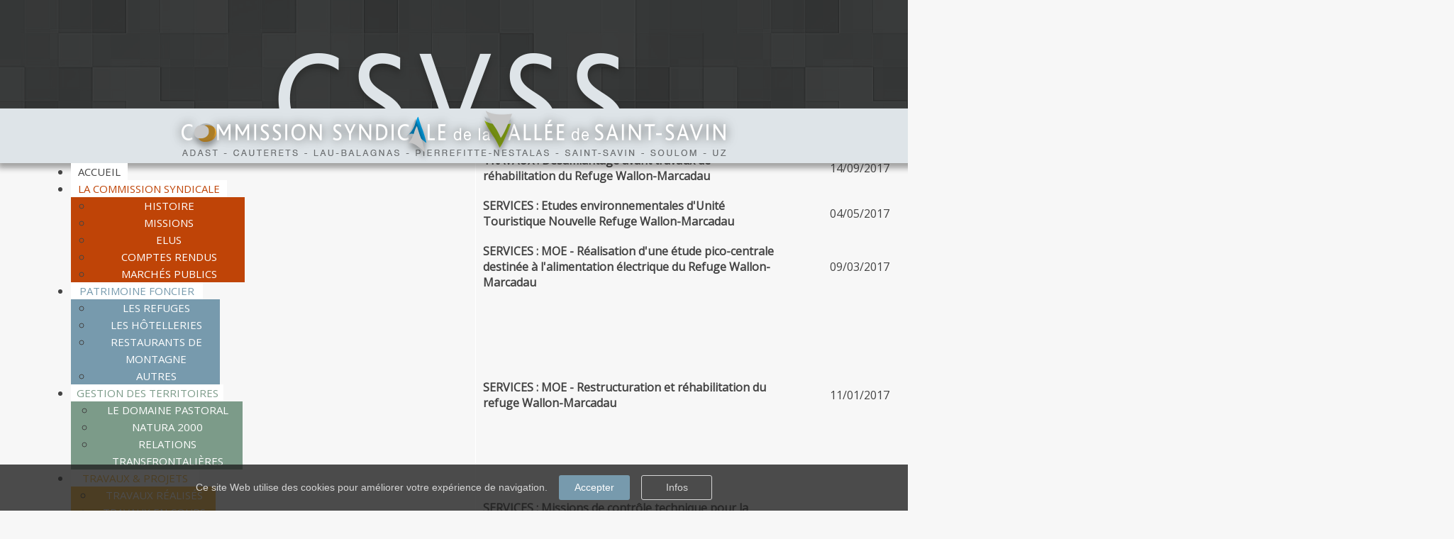

--- FILE ---
content_type: text/html; charset=utf-8
request_url: https://csvss.fr/fr/la-commission-syndicale-2/marches-publics
body_size: 12667
content:
<!DOCTYPE HTML>
<html lang="fr-fr" dir="ltr"  data-config='{"fixednav":0,"centerlogo":0,"twitter":0,"plusone":0,"facebook":0,"style":"default"}'>

<head>
<meta charset="utf-8">
<meta http-equiv="X-UA-Compatible" content="IE=edge">
<meta name="viewport" content="width=device-width, initial-scale=1">
<base href="https://csvss.fr/fr/la-commission-syndicale-2/marches-publics" />
	<meta name="author" content="CSVSS" />
	<meta name="generator" content="CSVSS" />
	<title>Les marchés publics - Commission Syndicale de la Vallée de Saint-Savin</title>
	<link href="/templates/csvss2017/favicon.ico" rel="shortcut icon" type="image/vnd.microsoft.icon" />
	<link href="/plugins/system/ampz/ampz/css/ampz.min.css" rel="stylesheet" type="text/css" />
	<link href="//fonts.googleapis.com/css?family=:400,600,700" rel="stylesheet" type="text/css" />
	<link href="/plugins/system/jce/css/content.css?aa754b1f19c7df490be4b958cf085e7c" rel="stylesheet" type="text/css" />
	<link href="/plugins/system/jcemediabox/css/jcemediabox.min.css?0072da39200af2a5f0dbaf1a155242cd" rel="stylesheet" type="text/css" />
	<link href="/media/com_rstbox/css/engagebox.css?91503e62530788b98b860e797bf77d5e" rel="stylesheet" type="text/css" />
	<link href="/plugins/system/mediabox_ck/assets/mediaboxck.css" rel="stylesheet" type="text/css" />
	<link href="/modules/mod_maximenuck/themes/default/css/maximenuck.php?monid=maximenuck122" rel="stylesheet" type="text/css" />
	<link href="/modules/mod_maximenuck/templatelayers/gantry-navigation.css" rel="stylesheet" type="text/css" />
	<link href="/modules/mod_maximenuck/assets/maximenuresponsiveck.css" rel="stylesheet" type="text/css" />
	<style type="text/css">

        #ampz_inline_mobile { background-color: #ffffff }
        @media (min-width: 600px) {
            #ampz_inline_mobile {
                display: none !important;
            }
        }
        @media (max-width: 600px) {
            #ampz_inline_mobile {
                display: block !important;
            }
        }.mfp-content{
			font-family: '', helvetica, arial, sans-serif;

		}.eb-1 {
                --animation_duration: 400ms;

            }
        .eboxCookieBar .eb-btn {
    min-width: 100px;
}

.eb .eb-btn.eb-btn-success { background: #779aad !important; }
			#mbCenter, #mbToolbar {
	background-color: #1a1a1a;
	-webkit-border-radius: 10px;
	-khtml-border-radius: 10px;
	-moz-border-radius: 10px;
	border-radius: 10px;
	-webkit-box-shadow: 0px 5px 20px rgba(0,0,0,0.50);
	-khtml-box-shadow: 0px 5px 20px rgba(0,0,0,0.50);
	-moz-box-shadow: 0px 5px 20px rgba(0,0,0,0.50);
	box-shadow: 0px 5px 20px rgba(0,0,0,0.50);
	/* For IE 8 */
	-ms-filter: "progid:DXImageTransform.Microsoft.Shadow(Strength=5, Direction=180, Color='#000000')";
	/* For IE 5.5 - 7 */
	filter: progid:DXImageTransform.Microsoft.Shadow(Strength=5, Direction=180, Color='#000000');
	}
	
	#mbOverlay {
		background-color: #000000;
	}
	
	#mbCenter.mbLoading {
		background-color: #1a1a1a;
	}
	
	#mbBottom {
		color: #999999;
	}
	
	#mbTitle, #mbPrevLink, #mbNextLink, #mbCloseLink, #mbPlayLink, #mbPauseLink, #mbZoomMinus, #mbZoomValue, #mbZoomPlus {
		color: #ffffff;
	}
		
div#maximenuck122 ul.maximenuck li.maximenuck.parent.item234:hover > a:after, div#maximenuck122 ul.maximenuck li.maximenuck.parent.item234:hover > span.separator:after { border-top-color: #666666 !important;color: #666666 !important;display:block;position:absolute;} 
div#maximenuck122 ul.maximenuck li.maximenuck.parent.item234.active > a:after, div#maximenuck122 ul.maximenuck li.maximenuck.parent.item234.active > span.separator:after { border-top-color: #ffffff !important;color: #ffffff !important;display:block;position:absolute;} 
div#maximenuck122 ul.maximenuck li.maximenuck.item234.level1:hover > a.maximenuck span.titreck, div#maximenuck122 ul.maximenuck li.maximenuck.item234.level1:hover > span.separator span.titreck,
div#maximenuck122 ul.maximenuck2 li.maximenuck.item234.level1:hover > a.maximenuck span.titreck, div#maximenuck122 ul.maximenuck2 li.maximenuck.item234.level1:hover > span.separator span.titreck { color: #666666 !important; } 
div#maximenuck122 ul.maximenuck li.maximenuck.item234.level1.active,
div#maximenuck122 ul.maximenuck2 li.maximenuck.item234.level1.active { background: #bc4215 !important;background-color: #bc4215 !important; } 
div#maximenuck122 ul.maximenuck li.maximenuck.item234.level1.active > a.maximenuck span.titreck, div#maximenuck122 ul.maximenuck li.maximenuck.item234.level1.active > span.separator span.titreck,
div#maximenuck122 ul.maximenuck2 li.maximenuck.item234.level1.active > a.maximenuck span.titreck, div#maximenuck122 ul.maximenuck2 li.maximenuck.item234.level1.active > span.separator span.titreck { color: #ffffff !important; } 
div#maximenuck122 ul.maximenuck li.maximenuck.item234.level1 > div.floatck,
div#maximenuck122 .maxipushdownck div.floatck.submenuck234 { background: #bf4407 !important;background-color: #bf4407 !important; } 
div#maximenuck122 ul.maximenuck li.maximenuck.item295.level2:hover,
div#maximenuck122 ul.maximenuck2 li.maximenuck.item295.level2:hover { background-image: url("https://csvss.fr/images/dev-tribu/ombre-survol.png") !important;background-repeat: repeat !important;background-position: left top !important; } 
div#maximenuck122 ul.maximenuck li.maximenuck.item295.level2.active,
div#maximenuck122 ul.maximenuck2 li.maximenuck.item295.level2.active { background-image: url("https://csvss.fr/images/dev-tribu/ombre-survol.png") !important;background-repeat: repeat !important;background-position: left top !important; } 
div#maximenuck122 ul.maximenuck li.maximenuck.item296.level2:hover,
div#maximenuck122 ul.maximenuck2 li.maximenuck.item296.level2:hover { background-image: url("https://csvss.fr/images/dev-tribu/ombre-survol.png") !important;background-repeat: repeat !important;background-position: left top !important; } 
div#maximenuck122 ul.maximenuck li.maximenuck.item296.level2.active,
div#maximenuck122 ul.maximenuck2 li.maximenuck.item296.level2.active { background-image: url("https://csvss.fr/images/dev-tribu/ombre-survol.png") !important;background-repeat: no-repeat !important;background-position: left top !important; } 
div#maximenuck122 ul.maximenuck li.maximenuck.item297.level2:hover,
div#maximenuck122 ul.maximenuck2 li.maximenuck.item297.level2:hover { background-image: url("https://csvss.fr/images/dev-tribu/ombre-survol.png") !important;background-repeat: repeat !important;background-position: left top !important; } 
div#maximenuck122 ul.maximenuck li.maximenuck.item297.level2.active,
div#maximenuck122 ul.maximenuck2 li.maximenuck.item297.level2.active { background-image: url("https://csvss.fr/images/dev-tribu/ombre-survol.png") !important;background-repeat: repeat !important;background-position: left top !important; } 
div#maximenuck122 ul.maximenuck li.maximenuck.item298.level2:hover,
div#maximenuck122 ul.maximenuck2 li.maximenuck.item298.level2:hover { background-image: url("https://csvss.fr/images/dev-tribu/ombre-survol.png") !important;background-repeat: repeat !important;background-position: left top !important; } 
div#maximenuck122 ul.maximenuck li.maximenuck.item298.level2.active,
div#maximenuck122 ul.maximenuck2 li.maximenuck.item298.level2.active { background-image: url("https://csvss.fr/images/dev-tribu/ombre-survol.png") !important;background-repeat: repeat !important;background-position: left top !important; } 
div#maximenuck122 ul.maximenuck li.maximenuck.item299.level2:hover,
div#maximenuck122 ul.maximenuck2 li.maximenuck.item299.level2:hover { background-image: url("https://csvss.fr/images/dev-tribu/ombre-survol.png") !important;background-repeat: repeat !important;background-position: left top !important; } 
div#maximenuck122 ul.maximenuck li.maximenuck.item299.level2.active,
div#maximenuck122 ul.maximenuck2 li.maximenuck.item299.level2.active { background-image: url("https://csvss.fr/images/dev-tribu/ombre-survol.png") !important;background-repeat: repeat !important;background-position: left top !important; } 
div#maximenuck122 ul.maximenuck li.maximenuck.parent.item235.active > a:after, div#maximenuck122 ul.maximenuck li.maximenuck.parent.item235.active > span.separator:after { border-top-color: #ffffff !important;color: #ffffff !important;display:block;position:absolute;} 
div#maximenuck122 ul.maximenuck li.maximenuck.item235.level1.active,
div#maximenuck122 ul.maximenuck2 li.maximenuck.item235.level1.active { background: #779aad !important;background-color: #779aad !important; } 
div#maximenuck122 ul.maximenuck li.maximenuck.item235.level1.active > a.maximenuck span.titreck, div#maximenuck122 ul.maximenuck li.maximenuck.item235.level1.active > span.separator span.titreck,
div#maximenuck122 ul.maximenuck2 li.maximenuck.item235.level1.active > a.maximenuck span.titreck, div#maximenuck122 ul.maximenuck2 li.maximenuck.item235.level1.active > span.separator span.titreck { color: #ffffff !important; } 
div#maximenuck122 ul.maximenuck li.maximenuck.item235.level1 > div.floatck,
div#maximenuck122 .maxipushdownck div.floatck.submenuck235 { background: #779aad !important;background-color: #779aad !important; } 
div#maximenuck122 ul.maximenuck li.maximenuck.item300.level2:hover,
div#maximenuck122 ul.maximenuck2 li.maximenuck.item300.level2:hover { background-image: url("https://csvss.fr/images/dev-tribu/ombre-survol-patrimoine.png") !important;background-repeat: repeat !important;background-position: left top !important; } 
div#maximenuck122 ul.maximenuck li.maximenuck.item300.level2.active,
div#maximenuck122 ul.maximenuck2 li.maximenuck.item300.level2.active { background-image: url("https://csvss.fr/images/dev-tribu/ombre-survol-patrimoine.png") !important;background-repeat: repeat !important;background-position: left top !important; } 
div#maximenuck122 ul.maximenuck li.maximenuck.item308.level2:hover,
div#maximenuck122 ul.maximenuck2 li.maximenuck.item308.level2:hover { background-image: url("https://csvss.fr/images/dev-tribu/ombre-survol-patrimoine.png") !important;background-repeat: repeat !important;background-position: left top !important; } 
div#maximenuck122 ul.maximenuck li.maximenuck.item308.level2.active,
div#maximenuck122 ul.maximenuck2 li.maximenuck.item308.level2.active { background-image: url("https://csvss.fr/images/dev-tribu/ombre-survol-patrimoine.png") !important;background-repeat: repeat !important;background-position: left top !important; } 
div#maximenuck122 ul.maximenuck li.maximenuck.item309.level2:hover,
div#maximenuck122 ul.maximenuck2 li.maximenuck.item309.level2:hover { background-image: url("https://csvss.fr/images/dev-tribu/ombre-survol-patrimoine.png") !important;background-repeat: repeat !important;background-position: left top !important; } 
div#maximenuck122 ul.maximenuck li.maximenuck.item309.level2.active,
div#maximenuck122 ul.maximenuck2 li.maximenuck.item309.level2.active { background-image: url("https://csvss.fr/images/dev-tribu/ombre-survol-patrimoine.png") !important;background-repeat: repeat !important;background-position: left top !important; } 
div#maximenuck122 ul.maximenuck li.maximenuck.item310.level2:hover,
div#maximenuck122 ul.maximenuck2 li.maximenuck.item310.level2:hover { background-image: url("https://csvss.fr/images/dev-tribu/ombre-survol-patrimoine.png") !important;background-repeat: repeat !important;background-position: left top !important; } 
div#maximenuck122 ul.maximenuck li.maximenuck.item310.level2.active,
div#maximenuck122 ul.maximenuck2 li.maximenuck.item310.level2.active { background-image: url("https://csvss.fr/images/dev-tribu/ombre-survol-patrimoine.png") !important;background-repeat: repeat !important;background-position: left top !important; } 
div#maximenuck122 ul.maximenuck li.maximenuck.parent.item246.active > a:after, div#maximenuck122 ul.maximenuck li.maximenuck.parent.item246.active > span.separator:after { border-top-color: #ffffff !important;color: #ffffff !important;display:block;position:absolute;} 
div#maximenuck122 ul.maximenuck li.maximenuck.item246.level1.active,
div#maximenuck122 ul.maximenuck2 li.maximenuck.item246.level1.active { background: #7c9b89 !important;background-color: #7c9b89 !important; } 
div#maximenuck122 ul.maximenuck li.maximenuck.item246.level1.active > a.maximenuck span.titreck, div#maximenuck122 ul.maximenuck li.maximenuck.item246.level1.active > span.separator span.titreck,
div#maximenuck122 ul.maximenuck2 li.maximenuck.item246.level1.active > a.maximenuck span.titreck, div#maximenuck122 ul.maximenuck2 li.maximenuck.item246.level1.active > span.separator span.titreck { color: #ffffff !important; } 
div#maximenuck122 ul.maximenuck li.maximenuck.item246.level1 > div.floatck,
div#maximenuck122 .maxipushdownck div.floatck.submenuck246 { background: #7c9b89 !important;background-color: #7c9b89 !important; } 
div#maximenuck122 ul.maximenuck li.maximenuck.item301.level2:hover,
div#maximenuck122 ul.maximenuck2 li.maximenuck.item301.level2:hover { background-image: url("https://csvss.fr/images/dev-tribu/ombre-survol.png") !important;background-repeat: repeat !important;background-position: left top !important; } 
div#maximenuck122 ul.maximenuck li.maximenuck.item301.level2.active,
div#maximenuck122 ul.maximenuck2 li.maximenuck.item301.level2.active { background-image: url("https://csvss.fr/images/dev-tribu/ombre-survol.png") !important;background-repeat: repeat !important;background-position: left top !important; } 
div#maximenuck122 ul.maximenuck li.maximenuck.item315.level2:hover,
div#maximenuck122 ul.maximenuck2 li.maximenuck.item315.level2:hover { background-image: url("https://csvss.fr/images/dev-tribu/ombre-survol.png") !important;background-repeat: repeat !important;background-position: left top !important; } 
div#maximenuck122 ul.maximenuck li.maximenuck.item315.level2.active,
div#maximenuck122 ul.maximenuck2 li.maximenuck.item315.level2.active { background-image: url("https://csvss.fr/images/dev-tribu/ombre-survol.png") !important;background-repeat: repeat !important;background-position: left top !important; } 
div#maximenuck122 ul.maximenuck li.maximenuck.item316.level2:hover,
div#maximenuck122 ul.maximenuck2 li.maximenuck.item316.level2:hover { background-image: url("https://csvss.fr/images/dev-tribu/ombre-survol.png") !important;background-repeat: repeat !important;background-position: left top !important; } 
div#maximenuck122 ul.maximenuck li.maximenuck.item316.level2.active,
div#maximenuck122 ul.maximenuck2 li.maximenuck.item316.level2.active { background-image: url("https://csvss.fr/images/dev-tribu/ombre-survol.png") !important;background-repeat: repeat !important;background-position: left top !important; } 
div#maximenuck122 ul.maximenuck li.maximenuck.parent.item247.active > a:after, div#maximenuck122 ul.maximenuck li.maximenuck.parent.item247.active > span.separator:after { border-top-color: #ffffff !important;color: #ffffff !important;display:block;position:absolute;} 
div#maximenuck122 ul.maximenuck li.maximenuck.item247.level1.active,
div#maximenuck122 ul.maximenuck2 li.maximenuck.item247.level1.active { background: #f9b233 !important;background-color: #f9b233 !important; } 
div#maximenuck122 ul.maximenuck li.maximenuck.item247.level1.active > a.maximenuck span.titreck, div#maximenuck122 ul.maximenuck li.maximenuck.item247.level1.active > span.separator span.titreck,
div#maximenuck122 ul.maximenuck2 li.maximenuck.item247.level1.active > a.maximenuck span.titreck, div#maximenuck122 ul.maximenuck2 li.maximenuck.item247.level1.active > span.separator span.titreck { color: #ffffff !important; } 
div#maximenuck122 ul.maximenuck li.maximenuck.item247.level1 > div.floatck,
div#maximenuck122 .maxipushdownck div.floatck.submenuck247 { background: #f9b233 !important;background-color: #f9b233 !important; } 
div#maximenuck122 ul.maximenuck li.maximenuck.item302.level2:hover,
div#maximenuck122 ul.maximenuck2 li.maximenuck.item302.level2:hover { background-image: url("https://csvss.fr/images/dev-tribu/ombre-survol.png") !important;background-repeat: repeat !important;background-position: left top !important; } 
div#maximenuck122 ul.maximenuck li.maximenuck.item302.level2.active,
div#maximenuck122 ul.maximenuck2 li.maximenuck.item302.level2.active { background-image: url("https://csvss.fr/images/dev-tribu/ombre-survol.png") !important;background-repeat: repeat !important;background-position: left top !important; } 
div#maximenuck122 ul.maximenuck li.maximenuck.item320.level2:hover,
div#maximenuck122 ul.maximenuck2 li.maximenuck.item320.level2:hover { background-image: url("https://csvss.fr/images/dev-tribu/ombre-survol.png") !important;background-repeat: repeat !important;background-position: left top !important; } 
div#maximenuck122 ul.maximenuck li.maximenuck.item320.level2.active,
div#maximenuck122 ul.maximenuck2 li.maximenuck.item320.level2.active { background-image: url("https://csvss.fr/images/dev-tribu/ombre-survol.png") !important;background-repeat: repeat !important;background-position: left top !important; } 
div#maximenuck122.maximenuckh ul.maximenuck li.maximenuck.level1 li.maximenuck.parent > a:after, div#maximenuck122.maximenuckh ul.maximenuck li.maximenuck.level1 li.maximenuck.parent > span.separator:after,
	div#maximenuck122 .maxipushdownck li.maximenuck.parent > a:after, div#maximenuck122 .maxipushdownck li.maximenuck.parent > span.separator:after { border-left-color: #FFFFFF;color: #FFFFFF;} 
div#maximenuck122.maximenuckh ul.maximenuck li.maximenuck.level1, div#maximenuck122.maximenuckh ul.maximenuck li.maximenuck.level1.parent { margin-right: 10px;background: #FFFFFF;background-color: #FFFFFF; } 
div#maximenuck122.maximenuckh ul.maximenuck li.maximenuck.level1 > a, div#maximenuck122.maximenuckh ul.maximenuck li.maximenuck.level1 > span.separator {  } 
div#maximenuck122.maximenuckh ul.maximenuck li.maximenuck.level1.active, div#maximenuck122.maximenuckh ul.maximenuck li.maximenuck.level1.parent.active, 
div#maximenuck122.maximenuckh ul.maximenuck li.maximenuck.level1:hover, div#maximenuck122.maximenuckh ul.maximenuck li.maximenuck.level1.parent:hover { background: #FFFFFF;background-color: #FFFFFF; } 
div#maximenuck122.maximenuckh ul.maximenuck li.maximenuck.level1.active > a, div#maximenuck122.maximenuckh ul.maximenuck li.maximenuck.level1.active > span, 
div#maximenuck122.maximenuckh ul.maximenuck li.maximenuck.level1:hover > a, div#maximenuck122.maximenuckh ul.maximenuck li.maximenuck.level1:hover > span.separator {  } 
div#maximenuck122.maximenuckh ul.maximenuck li.maximenuck.level1 li.maximenuck > a span.titreck, div#maximenuck122.maximenuckh ul.maximenuck li.maximenuck.level1 li.maximenuck > span.separator span.titreck, div#maximenuck122 li.maximenuck.maximenuflatlistck:not(.level1) span.titreck,
div#maximenuck122 .maxipushdownck li.maximenuck > a span.titreck, div#maximenuck122 .maxipushdownck li.maximenuck > span.separator span.titreck { color: #FFFFFF; } @media screen and (max-width: 524px) {#maximenuck122 .maximenumobiletogglericonck {display: block !important;font-size: 33px !important;text-align: right !important;padding-top: 10px !important;}#maximenuck122 ul.maximenuck .maximenumobiletogglerck ~ li.maximenuck.level1 {display: none !important;}#maximenuck122 ul.maximenuck .maximenumobiletogglerck:checked ~ li.maximenuck.level1 {display: block !important;}}@media screen and (max-width: 524px) {div#maximenuck122 ul.maximenuck li.maximenuck.nomobileck, div#maximenuck122 .maxipushdownck ul.maximenuck2 li.maximenuck.nomobileck { display: none !important; }}@media screen and (min-width: 525px) {div#maximenuck122 ul.maximenuck li.maximenuck.nodesktopck, div#maximenuck122 .maxipushdownck ul.maximenuck2 li.maximenuck.nodesktopck { display: none !important; }}
	</style>
	<script type="application/json" class="joomla-script-options new">{"csrf.token":"3f705518e2168225081393cdf6322590","system.paths":{"root":"","base":""}}</script>
	<script src="/media/jui/js/jquery.min.js?91503e62530788b98b860e797bf77d5e" type="text/javascript"></script>
	<script src="/media/jui/js/jquery-noconflict.js?91503e62530788b98b860e797bf77d5e" type="text/javascript"></script>
	<script src="/media/jui/js/jquery-migrate.min.js?91503e62530788b98b860e797bf77d5e" type="text/javascript"></script>
	<script src="/plugins/system/ampz/ampz/js/ampz.min.js" type="text/javascript"></script>
	<script src="/plugins/system/jcemediabox/js/jcemediabox.min.js?d67233ea942db0e502a9d3ca48545fb9" type="text/javascript"></script>
	<script src="/media/system/js/core.js?91503e62530788b98b860e797bf77d5e" type="text/javascript"></script>
	<script src="/media/com_rstbox/js/vendor/velocity.js?91503e62530788b98b860e797bf77d5e" type="text/javascript"></script>
	<script src="/media/com_rstbox/js/vendor/velocity.ui.js?91503e62530788b98b860e797bf77d5e" type="text/javascript"></script>
	<script src="/media/com_rstbox/js/animations.js?91503e62530788b98b860e797bf77d5e" type="text/javascript"></script>
	<script src="/media/com_rstbox/js/engagebox.js?91503e62530788b98b860e797bf77d5e" type="text/javascript"></script>
	<script src="/media/jui/js/bootstrap.min.js?91503e62530788b98b860e797bf77d5e" type="text/javascript"></script>
	<script src="/plugins/system/mediabox_ck/assets/mediaboxck.min.js?ver=2.4.0" type="text/javascript"></script>
	<script src="/media/jui/js/jquery.ui.core.min.js?91503e62530788b98b860e797bf77d5e" type="text/javascript"></script>
	<script src="/modules/mod_maximenuck/assets/maximenuck.js" type="text/javascript"></script>
	<script src="/media/widgetkit/uikit-2fead628.js" type="text/javascript"></script>
	<script src="/media/widgetkit/wk-scripts-54a40a04.js" type="text/javascript"></script>
	<script type="text/javascript">
var ampzSettings = {"ampzCounts":"","ampzNetworks":["facebook","twitter","googleplus","email"],"ampzEntranceDelay":"1.5s","ampzEntranceDelayMobile":"1.5s","ampzMobileOnlyButtons":"","ampzMobileWidth":"600","ampzFlyinEntranceEffect":"ampz_flyin_right bounceInUp","ampzThresholdTotalShares":"0","ampzBaseUrl":"https:\/\/csvss.fr\/","ampzShareUrl":"https%3A%2F%2Fcsvss.fr%2Ffr%2Fla-commission-syndicale-2%2Fmarches-publics","ampzOpenInNewTab":"","ampzFbAT":"0","ampzCacheLifetime":"3600","ampzCachedCounts":"","ampzFlyInTriggerBottom":"","ampzFlyInTriggerTime":"","ampzFlyInTriggerTimeSeconds":"10000","ampzActiveComponent":"com_content","ampzFlyInDisplayMobile":"","ampzInlineDisplayMobile":"","ampzInlineDisableExpandOnHover":"","ampzSidebarDisplayMobile":"","ampzFlyInCookieType":"never","ampzFlyInCookieDuration":"5","ampzSideBarVisibility":"inline","ampzMobileVisibility":"inline","ampzSideBarStartClosed":""};jQuery(document).ready(function(){WfMediabox.init({"base":"\/","theme":"light","width":"500","height":"550","lightbox":0,"shadowbox":0,"icons":1,"overlay":0,"overlay_opacity":0.8,"overlay_color":"#000000","transition_speed":500,"close":2,"scrolling":"fixed","labels":{"close":"Close","next":"Next","previous":"Previous","cancel":"Cancel","numbers":"{{numbers}}","numbers_count":"{{current}} of {{total}}","download":"Download"}});});
						Mediabox.scanPage = function() {
							var links = jQuery('a').filter(function(i) {
								if ( jQuery(this).attr('rel') 
										&& jQuery(this).data('mediaboxck_done') != '1') {
									var patt = new RegExp(/^lightbox/i);
									return patt.test(jQuery(this).attr('rel'));
								}
							});
							if (! links.length) return false;

							new Mediaboxck(links, {
								overlayOpacity : 	0.7,
								resizeOpening : 	1,
								resizeDuration : 	240,
								initialWidth : 		320,
								initialHeight : 	180,
								fullWidth : 		'0',
								defaultWidth : 		'640',
								defaultHeight : 	'360',
								showCaption : 		1,
								showCounter : 		1,
								loop : 				0,
								isMobileEnable: 	1,
								// mobileDetection: 	'resolution',
								isMobile: 			false,
								mobileResolution: 	'640',
								attribType :		'rel',
								showToolbar :		'0',
								diapoTime :			'3000',
								diapoAutoplay :		'0',
								toolbarSize :		'normal',
								medialoop :		false,
								showZoom :		0,
								counterText: '({x} de {y})',
							}, null, function(curlink, el) {
								var rel0 = curlink.rel.replace(/[[]|]/gi," ");
								var relsize = rel0.split(" ");
								return (curlink == el) || ((curlink.rel.length > 8) && el.rel.match(relsize[1]));
							});
						};
					jQuery(document).ready(function(){
						Mediabox.scanPage();
					});
jQuery(document).ready(function(jQuery){jQuery('#maximenuck122').DropdownMaxiMenu({fxtransition : 'linear',dureeIn : 0,dureeOut : 500,menuID : 'maximenuck122',testoverflow : '0',orientation : 'horizontal',behavior : 'mouseover',opentype : 'fade',fxdirection : 'normal',directionoffset1 : '30',directionoffset2 : '30',showactivesubitems : '0',ismobile : 0,menuposition : '0',effecttype : 'dropdown',topfixedeffect : '1',fxduration : 500});});
	</script>

<link rel="apple-touch-icon-precomposed" href="/templates/csvss2017/apple_touch_icon.png">
<link rel="stylesheet" href="/templates/csvss2017/css/bootstrap.css">
<link rel="stylesheet" href="/templates/csvss2017/css/theme.css">
<link rel="stylesheet" href="/templates/csvss2017/css/custom.css">
<script src="/templates/csvss2017/warp/vendor/uikit/js/uikit.js"></script>
<script src="/templates/csvss2017/warp/vendor/uikit/js/components/autocomplete.js"></script>
<script src="/templates/csvss2017/warp/vendor/uikit/js/components/search.js"></script>
<script src="/templates/csvss2017/warp/vendor/uikit/js/components/sticky.js"></script>
<script src="/templates/csvss2017/warp/vendor/uikit/js/components/tooltip.js"></script>
<script src="/templates/csvss2017/warp/js/social.js"></script>
<script src="/templates/csvss2017/js/theme.js"></script>
<link href="https://fonts.googleapis.com/css?family=Open+Sans" rel="stylesheet"> 
<style type="text/css">
.ba-form-1,
.forms-calendar-wrapper[data-form="1"],
.ba-form-authorize-modal[data-form="1"],
.ba-form-paypal-modal[data-form="1"] {
    --form-width-value: 100%;
	--form-width-fullwidth: auto;
	--form-background-color: rgba(255, 255, 255, 0);
	--form-padding-top: 25px;
	--form-padding-right: 25px;
	--form-padding-bottom: 25px;
	--form-padding-left: 25px;
	--form-border-top: 0;
	--form-border-right: 0;
	--form-border-bottom: 0;
	--form-border-left: 0;
	--form-border-color: #e3e3e3;
	--form-border-radius: 0px;
	--form-border-width: 1px;
	--form-shadow-value: 0;
	--form-shadow-color: rgba(0, 0, 0, 0.15);
	--label-typography-font-family: inherit;
	--label-typography-font-size: 16px;
	--label-typography-letter-spacing: 0px;
	--label-typography-line-height: 36px;
	--label-typography-color: #212121;
	--label-typography-font-weight: bold;
	--label-typography-text-align: left;
	--label-typography-font-style: normal;
	--label-typography-text-transform: none;
	--field-background-color: rgba(245, 249, 250, 1);
	--field-padding-top: 2px;
	--field-padding-right: 2px;
	--field-padding-bottom: 2px;
	--field-padding-left: 2px;
	--field-margin-top: 5px;
	--field-margin-bottom: 5px;
	--field-border-top: 0;
	--field-border-right: 0;
	--field-border-bottom: 0;
	--field-border-left: 0;
	--field-border-color: #e3e3e3;
	--field-border-radius: 0px;
	--field-border-width: 1px;
	--field-typography-font-family: inherit;
	--field-typography-font-size: 16px;
	--field-typography-letter-spacing: 0px;
	--field-typography-line-height: 28px;
	--field-typography-color: #212121;
	--field-typography-font-weight: bold;
	--field-typography-text-align: left;
	--field-typography-font-style: normal;
	--field-typography-text-transform: none;
	--field-icon-size: 24px;
	--field-icon-color: #212121;
	--field-icon-text-align: flex-start;
	--theme-color: #66dab5;
	--lightbox-color: rgba(0,0,0,0.15);
	}
</style>
<script type="text/javascript">
var JUri = 'https://csvss.fr/',
	uploads_storage = 'images/baforms/uploads',
	loadFormsMap = {"load":false};
window.conditionLogic = window.conditionLogic ? window.conditionLogic : {};
window.conditionLogic[1] = [];
</script>
<link rel="stylesheet" href="https://csvss.fr/components/com_baforms/assets/css/ba-style.css?2.0.4"><script type="text/javascript" src="https://csvss.fr/components/com_baforms/assets/js/ba-form.js?2.0.4"></script></head>

<body class="tm-isblog">

        <div class="header">
    <div class="bandeau-sup">
<div class="contentbandeau">
<div class="bandeau-left">

</div>
<div class="bandeau-right">

</div>
</div>
</div>


<div class="logonav">
<div class="uk-text-center tm-nav-logo uk-visible-large">
                    <a class="tm-logo uk-visible-large" href="https://csvss.fr">
	<p><img src="/images/dev-tribu/logo-csvss.png" alt="logo csvss" /></p></a>
                </div>           
</div>  
 <div class="menuprincipal"><!-- debut Maximenu CK, par cedric keiflin -->
	<div class="maximenuckh ltr" id="maximenuck122" style="z-index:10;">
        <div class="maxiroundedleft"></div>
        <div class="maxiroundedcenter">
            <ul class=" maximenuck">
								<label for="maximenuck122-maximenumobiletogglerck" class="maximenumobiletogglericonck" style="display:none;">&#x2261;</label><input id="maximenuck122-maximenumobiletogglerck" class="maximenumobiletogglerck" type="checkbox" style="display:none;"/>				<li data-level="1" class="maximenuck item233 first level1 " style="z-index : 12000;" ><a class="maximenuck " href="/fr/"><span class="titreck">Accueil</span></a>
		</li><li data-level="1" class="maximenuck item234 parent level1 " style="z-index : 11999;" ><a class="maximenuck " href="#"><span class="titreck">La Commission Syndicale</span></a>
	<div class="floatck" style=""><div class="maxidrop-top"><div class="maxidrop-top2"></div></div><div class="maxidrop-main" style="width:246px;"><div class="maxidrop-main2"><div class="maximenuck2 first " >
	<ul class="maximenuck2"><li data-level="2" class="maximenuck item295 first level2 " style="z-index : 11998;" ><a class="maximenuck " href="/fr/la-commission-syndicale/histoire"><span class="titreck">Histoire</span></a>
		</li><li data-level="2" class="maximenuck item296 level2 " style="z-index : 11997;" ><a class="maximenuck " href="/fr/la-commission-syndicale/missions"><span class="titreck">Missions</span></a>
		</li><li data-level="2" class="maximenuck item297 level2 " style="z-index : 11996;" ><a class="maximenuck " href="/fr/la-commission-syndicale/elus"><span class="titreck">Elus</span></a>
		</li><li data-level="2" class="maximenuck item298 level2 " style="z-index : 11995;" ><a class="maximenuck " href="/fr/la-commission-syndicale/comptes-rendus"><span class="titreck">Comptes rendus</span></a>
		</li><li data-level="2" class="maximenuck item299 last level2 " style="z-index : 11994;" ><a class="maximenuck " href="/fr/la-commission-syndicale/marches-publics"><span class="titreck">Marchés publics</span></a>
	</li>
	</ul>
	<div class="clr"></div></div><div class="clr"></div></div></div><div class="maxidrop-bottom"><div class="maxidrop-bottom2"></div></div></div>
	</li><li data-level="1" class="maximenuck item235 parent level1 " style="z-index : 11993;" ><a class="maximenuck " href="#"><span class="titreck">Patrimoine foncier</span></a>
	<div class="floatck" style=""><div class="maxidrop-top"><div class="maxidrop-top2"></div></div><div class="maxidrop-main" style="width:210px;"><div class="maxidrop-main2"><div class="maximenuck2 first " >
	<ul class="maximenuck2"><li data-level="2" class="maximenuck item300 first level2 " style="z-index : 11992;" ><a class="maximenuck " href="/fr/patrimoine-foncier/les-refuges"><span class="titreck">Les refuges</span></a>
		</li><li data-level="2" class="maximenuck item308 first level2 " style="z-index : 11991;" ><a class="maximenuck " href="/fr/patrimoine-foncier/les-hotelleries"><span class="titreck">Les hôtelleries</span></a>
		</li><li data-level="2" class="maximenuck item309 first level2 " style="z-index : 11990;" ><a class="maximenuck " href="/fr/patrimoine-foncier/restaurants-de-montagne"><span class="titreck">Restaurants de montagne</span></a>
		</li><li data-level="2" class="maximenuck item310 first last level2 " style="z-index : 11989;" ><a class="maximenuck " href="/fr/patrimoine-foncier/autres"><span class="titreck">Autres</span></a>
	</li>
	</ul>
	<div class="clr"></div></div><div class="clr"></div></div></div><div class="maxidrop-bottom"><div class="maxidrop-bottom2"></div></div></div>
	</li><li data-level="1" class="maximenuck item246 parent first level1 " style="z-index : 11988;" ><a class="maximenuck " href="#"><span class="titreck">Gestion des territoires</span></a>
	<div class="floatck" style=""><div class="maxidrop-top"><div class="maxidrop-top2"></div></div><div class="maxidrop-main" style="width:235px;"><div class="maxidrop-main2"><div class="maximenuck2 first " >
	<ul class="maximenuck2"><li data-level="2" class="maximenuck item301 first level2 " style="z-index : 11987;" ><a class="maximenuck " href="/fr/gestion-des-territoires/le-domaine-pastoral"><span class="titreck">Le domaine pastoral</span></a>
		</li><li data-level="2" class="maximenuck item315 level2 " style="z-index : 11986;" ><a class="maximenuck " href="/fr/gestion-des-territoires/natura-2000"><span class="titreck">Natura 2000</span></a>
		</li><li data-level="2" class="maximenuck item316 last level2 " style="z-index : 11985;" ><a class="maximenuck " href="/fr/gestion-des-territoires/relations-transfrontalieres"><span class="titreck">Relations transfrontalières</span></a>
	</li>
	</ul>
	<div class="clr"></div></div><div class="clr"></div></div></div><div class="maxidrop-bottom"><div class="maxidrop-bottom2"></div></div></div>
	</li><li data-level="1" class="maximenuck item247 parent level1 " style="z-index : 11984;" ><a class="maximenuck " href="/fr/travaux-projets"><span class="titreck">Travaux &amp; projets</span></a>
	<div class="floatck" style=""><div class="maxidrop-top"><div class="maxidrop-top2"></div></div><div class="maxidrop-main" style="width:200px;"><div class="maxidrop-main2"><div class="maximenuck2 first " >
	<ul class="maximenuck2"><li data-level="2" class="maximenuck item302 first level2 " style="z-index : 11983;" ><a class="maximenuck " href="/fr/travaux-projets/travaux-realises"><span class="titreck">Travaux réalisés</span></a>
		</li><li data-level="2" class="maximenuck item320 last level2 " style="z-index : 11982;" ><a class="maximenuck " href="/fr/travaux-projets/travaux-en-cours"><span class="titreck">Travaux en cours</span></a>
	</li>
	</ul>
	<div class="clr"></div></div><div class="clr"></div></div></div><div class="maxidrop-bottom"><div class="maxidrop-bottom2"></div></div></div>
	</li><li data-level="1" class="maximenuck item236 last first level1 " style="z-index : 11981;" ><a class="maximenuck " href="/fr/contact"><span class="titreck">Contact</span></a></li>            </ul>
        </div>
        <div class="maxiroundedright"></div>
        <div style="clear:both;"></div>
    </div>
    <!-- fin maximenuCK -->
</div>       

        <nav class="tm-navbar uk-navbar uk-navbar-attached">
    
        <div class="uk-container uk-container-center">
        
            <div class="tm-navbar-wrapper">
                  
                 
                  
                
                                <a href="#offcanvas" class="uk-navbar-toggle uk-hidden-large" data-uk-offcanvas></a>
                
                                <div class="uk-navbar-content uk-navbar-center uk-hidden-large"><a class="tm-logo-small" href="https://csvss.fr">
	<p><img src="/images/dev-tribu/logo-csvss.png" alt="" width="442" height="87" style="margin-top: -21px;" /></p></a></div>
                
            </div>

            
        </div>
    </nav>
    </div>
    
    <div class="tm-wrapper">

        
        
        
                    <div class="tm-block tm-block-middle">
                <div>
                    <div class="uk-container uk-container-center">

                                                                                <ul class="uk-breadcrumb"><li><a href="#">La Commission Syndicale</a></li><li class="uk-active"><span>Marchés publics</span></li></ul>
                                                    
                        <div class="tm-middle uk-grid" data-uk-grid-match data-uk-grid-margin>

                                                        <div class="tm-main uk-width-medium-1-1">

                                
                                                                <main class="tm-content">

                                    <div id="system-message-container">
</div>


<article class="uk-article" >

	
		<h1 class="uk-article-title">
					Marchés publics			</h1>
	
	
	
	
		<div>
		
<table border="1" style="border-image: initial; width: 1083px; height: 821px; background-color: #d3d3d3; border: 1px solid #ffffff;" rules="none" cellpadding="10">
<tbody>
<tr>
<td style="background-color: #bc4215; width: 40%; text-align: center; height: 45px;"><span style="color: #ffffff;"><strong>OBJET DU MARCHÉ<br /></strong></span></td>
<td style="background-color: #bc4215; width: 20%; text-align: center;"><span style="color: #ffffff;"><strong>DATE DE PUBLICATION</strong></span></td>
<td style="background-color: #bc4215; width: 20%; text-align: center;"><span style="color: #ffffff;"><strong>AVIS D'ATTRIBUTION</strong></span></td>
<td style="background-color: #bc4215; width: 20%; text-align: center;"><span style="color: #ffffff;"><strong>MONTANT</strong></span></td>
</tr>
<tr>
<td style="background-color: #f7f7f7;"><strong>TRAVAUX : Mise en conformité de l'assainissement autonome du refuge Wallon-Marcadau à Cauterets</strong></td>
<td style="background-color: #f7f7f7; text-align: center;">14/09/2017</td>
<td style="background-color: #f7f7f7; text-align: center;">COLAS SUD-OUEST (CP: 09120)</td>
<td style="background-color: #f7f7f7; text-align: center;">57 630</td>
</tr>
<tr>
<td style="background-color: #f7f7f7;"><strong>TRAVAUX : Désamiantage avant travaux de réhabilitation du Refuge Wallon-Marcadau</strong></td>
<td style="background-color: #f7f7f7; text-align: center;">14/09/2017</td>
<td style="background-color: #f7f7f7; text-align: center;">ACCHINI (CP: 65700)</td>
<td style="background-color: #f7f7f7; text-align: center;">44 961</td>
</tr>
<tr>
<td style="background-color: #f7f7f7;"><strong>SERVICES : Etudes environnementales d'Unité Touristique Nouvelle Refuge Wallon-Marcadau</strong></td>
<td style="background-color: #f7f7f7; text-align: center;">04/05/2017</td>
<td style="background-color: #f7f7f7; text-align: center;">AGERIN (CP : 09120)</td>
<td style="background-color: #f7f7f7; text-align: center;">33 975</td>
</tr>
<tr>
<td style="background-color: #f7f7f7;"><strong>SERVICES : MOE - Réalisation d'une étude pico-centrale destinée à l'alimentation électrique du Refuge Wallon-Marcadau</strong></td>
<td style="background-color: #f7f7f7; text-align: center;">09/03/2017</td>
<td style="background-color: #f7f7f7; text-align: center;">AGERIN (CP : 09120)</td>
<td style="background-color: #f7f7f7; text-align: center;">28 000</td>
</tr>
<tr>
<td rowspan="5" style="background-color: #f7f7f7;"><strong>SERVICES : MOE - Restructuration et réhabilitation du refuge Wallon-Marcadau</strong></td>
<td rowspan="5" style="background-color: #f7f7f7; text-align: center;">11/01/2017</td>
<td style="background-color: #f7f7f7; text-align: center;">SARL d'architecture 360° (CP : 31000)</td>
<td style="background-color: #f7f7f7; text-align: center;">122 127,45</td>
</tr>
<tr>
<td style="background-color: #f7f7f7; text-align: center;">Michèle &amp; Miquel (CP : 31000)</td>
<td style="background-color: #f7f7f7; text-align: center;">110 496,29</td>
</tr>
<tr>
<td style="background-color: #f7f7f7; text-align: center;">Terrell (CP : 31000)</td>
<td style="background-color: #f7f7f7; text-align: center;">111 275,63</td>
</tr>
<tr>
<td style="background-color: #f7f7f7; text-align: center;">Gleize (CP : 65000)</td>
<td style="background-color: #f7f7f7; text-align: center;">85 128,63</td>
</tr>
<tr>
<td style="background-color: #f7f7f7; text-align: center;">Bureau 3CSI (sous-traitant) (CP : 64000)</td>
<td style="background-color: #f7f7f7; text-align: center;">6 647,60</td>
</tr>
<tr>
<td style="background-color: #f7f7f7;"><strong><span style="background-color: #f7f7f7;">SERVICES : Missions de contrôle technique pour la restructuration-réhabilitation du Refuge Wallon-Marcadau à Cauterets</span></strong></td>
<td style="background-color: #f7f7f7; text-align: center;"><span style="text-align: center; background-color: #f7f7f7;">02/12/16</span></td>
<td style="background-color: #f7f7f7; text-align: center;"><span style="text-align: center; background-color: #f7f7f7;">APAVE SUDEUROPE</span></td>
<td style="background-color: #f7f7f7; text-align: center;">&nbsp;</td>
</tr>
<tr>
<td style="background-color: #f7f7f7;"><strong>TRAVAUX : Travaux de mise en sécurité incendie et d'accessibilite de la Galerie des Œufs</strong></td>
<td style="background-color: #f7f7f7; text-align: center;">14/11/16</td>
<td style="background-color: #f7f7f7; text-align: center;">&nbsp;</td>
<td style="background-color: #f7f7f7; text-align: center;">&nbsp;</td>
</tr>
<tr>
<td style="background-color: #f7f7f7;">&nbsp; &nbsp; - Lot 1 : Démolition, maçonnerie, carrelage</td>
<td style="background-color: #f7f7f7; text-align: center;">&nbsp;</td>
<td style="background-color: #f7f7f7; text-align: center;">VIGNES ET FILS</td>
<td style="background-color: #f7f7f7; text-align: center;">&nbsp;</td>
</tr>
<tr>
<td style="background-color: #f7f7f7;">&nbsp; &nbsp; - Lot 2 : Menuiseries bois</td>
<td style="background-color: #f7f7f7; text-align: center;">&nbsp;</td>
<td style="background-color: #f7f7f7; text-align: center;">FORGEAU</td>
<td style="background-color: #f7f7f7; text-align: center;">&nbsp;</td>
</tr>
<tr>
<td style="background-color: #f7f7f7;">&nbsp; &nbsp; - Lot 3 : &nbsp;Plâtrerie</td>
<td style="background-color: #f7f7f7; text-align: center;">&nbsp;</td>
<td style="background-color: #f7f7f7; text-align: center;">GLERE LAURENT</td>
<td style="background-color: #f7f7f7; text-align: center;">&nbsp;</td>
</tr>
<tr>
<td style="background-color: #f7f7f7;">&nbsp; &nbsp; - Lot 4 : Revêtements sols et murs / peintures</td>
<td style="background-color: #f7f7f7; text-align: center;">&nbsp;</td>
<td style="background-color: #f7f7f7; text-align: center;">DECO RENOV</td>
<td style="background-color: #f7f7f7; text-align: center;">&nbsp;</td>
</tr>
<tr>
<td style="background-color: #f7f7f7;">&nbsp; &nbsp; - Lot 5 &nbsp;: Electricité&nbsp;</td>
<td style="background-color: #f7f7f7; text-align: center;">&nbsp;</td>
<td style="background-color: #f7f7f7; text-align: center;">ENGIE -INEO</td>
<td style="background-color: #f7f7f7; text-align: center;">&nbsp;</td>
</tr>
<tr>
<td style="background-color: #f7f7f7;"><span style="color: #000000;"><strong>TRAVAUX :&nbsp;<a href="/images/csvss/commission-syndicale/marches-publics/tableaux-publication-marchés-2015-CSVSS.pdf" target="_blank" style="color: #000000; text-decoration: underline;" title="Trx sécurité incendie et accéssibilité Pont d'Espagne">Trx sécurité incendie et accessibilité Pont d'Espagne</a></strong></span></td>
<td style="background-color: #f7f7f7; text-align: center;">30/07/15</td>
<td style="background-color: #f7f7f7; text-align: center;">MAB</td>
<td style="background-color: #f7f7f7; text-align: center;">&nbsp;</td>
</tr>
<tr>
<td style="width: 40%; text-align: justify;"><span style="color: #000000;"><strong>TRAVAUX :&nbsp;<a href="/images/csvss/commission-syndicale/marches-publics/tableaux-publication-marchés-2015-CSVSS.pdf" target="_blank" style="color: #000000;" title="Trx sécurité incendie et accéssibilité Pont d'Espagne">Trx sécurité incendie et accessibilité Pont d'Espagne</a></strong></span></td>
<td style="text-align: center;">30/07/15</td>
<td style="text-align: center;">GLERE / LATU / PAILHE</td>
<td style="text-align: center;">&nbsp;</td>
</tr>
<tr>
<td style="background-color: #f7f7f7;"><span style="color: #000000;"><strong>TRAVAUX :&nbsp;<a href="/images/csvss/commission-syndicale/marches-publics/tableaux-publication-marchés-2015-CSVSS.pdf" target="_blank" style="color: #000000;" title="Réhabilitation enrochement sur la route de la Fruitière">Réhabilitation enrochement sur la route de la Fruitière</a></strong></span></td>
<td style="background-color: #f7f7f7; text-align: center;">13/04/15</td>
<td style="background-color: #f7f7f7; text-align: center;">COLAS</td>
<td style="background-color: #f7f7f7; text-align: center;">&nbsp;</td>
</tr>
<tr>
<td style="width: 40%; text-align: justify;"><span style="color: #000000;"><strong>TRAVAUX :&nbsp;<a href="/images/CSVSS%20-tableau%20publication%20des%20marchs%20Publics%20sur%20lanne%202014.pdf" target="_blank" style="color: #000000;" title="travaux de captage AEP au refuge Marcadau à Cauterets">Travaux de captage AEP au Refuge Marcadau à Cauterets</a></strong></span></td>
<td style="text-align: center;">01/09/14</td>
<td style="text-align: center;">COLAS&nbsp;<br />ETS NAVARRE SARRAZY</td>
<td style="text-align: center;">&nbsp;</td>
</tr>
<tr>
<td style="background-color: #f7f7f7;"><span style="color: #000000;"><strong>TRAVAUX :&nbsp;<a href="/images/CSVSS%20-tableau%20publication%20des%20marchs%20Publics%20sur%20lanne%202014.pdf" target="_blank" style="color: #000000;" title="Rénovation toiture bâtiment Mary Jan à Cauterets">Rénovation toiture bâtiment Mary Jan à Cauterets&nbsp;</a></strong></span></td>
<td style="background-color: #f7f7f7; text-align: center;">01/08/14</td>
<td style="background-color: #f7f7f7; text-align: center;">Ent. LABORDE RAYMOND</td>
<td style="background-color: #f7f7f7; text-align: center;">&nbsp;</td>
</tr>
<tr>
<td style="width: 40%; text-align: justify;"><span style="color: #000000;"><strong>SERVICES :&nbsp;<a href="/images/CSVSS%20-tableau%20publication%20des%20marchs%20Publics%20sur%20lanne%202014.pdf" target="_blank" style="color: #000000;" title="MOE Eau potable / assainissement Refuge Estom">MOE Eau potable / assainissement Refuge Estom</a></strong></span></td>
<td style="text-align: center;">12/05/14</td>
<td style="text-align: center;">CETRA</td>
<td style="text-align: center;">&nbsp;</td>
</tr>
<tr>
<td style="background-color: #f7f7f7;"><span style="color: #000000;"><strong>TRAVAUX :&nbsp;<a href="/images/CSVSS%20-tableau%20publication%20des%20marchs%20Publics%20sur%20lanne%202014.pdf" target="_blank" style="color: #000000;" title="Réfection alimentation eau potable et assainissement Refuge Estom Cauterets">Réfection de l'alimentation en eau potable et de l'assainissement du Refuge d'Estom à Cauterets</a></strong></span></td>
<td style="background-color: #f7f7f7; text-align: center;">23/01/14</td>
<td style="background-color: #f7f7f7; text-align: center;">COLAS&nbsp;<br />ETS NAVARRE SARRAZY</td>
<td style="background-color: #f7f7f7; text-align: center;">&nbsp;</td>
</tr>
</tbody>
</table>
<p>&nbsp;</p> 	</div>
	
	
	
	
	
	
	
</article>
<!-- start ampz inline_bottom --><div id="ampz_inline_bottom" style= "font-family: '', helvetica, arial, sans-serif" class=" ampz_inline_icon_only"  data-combineafter="4" data-buttontemplate="template_eindhoven" data-buttonsize="ampz_btn_small" data-buttonwidth="orig_width">
                <div class="ampz_support_author">
                            <a href="https://www.roosterz.nl/joomla-extensions/ampz" class="ampz_roosterz_icon" target="_blank" rel="noopener">
                  </a>
                </div>  <div class="ampz_container ampz_no_count"><ul>
                            <li class="">
        					    <a aria-label="inline_bottom_facebook" class="template_eindhoven ampz_btn ampz_btn_small ampz_facebook ampz_colorbg ampz_overlay" data-url="https%3A%2F%2Fcsvss.fr%2Ffr%2Fla-commission-syndicale-2%2Fmarches-publics" data-basecount="0" data-shareposition="inline_bottom"  data-sharetype="facebook" data-text="Les+march%26eacute%3Bs+publics+-+Commission+Syndicale+de+la+Vall%26eacute%3Be+de+Saint-Savin"  href="#">
        					        <i class="ampz ampz-icoon ampz-icoon-facebook"></i>
                          <span class="ampz_icon_overlay"></span></a>
                        
                            <li class="">
        					    <a aria-label="inline_bottom_twitter" class="template_eindhoven ampz_btn ampz_btn_small ampz_twitter ampz_colorbg ampz_overlay" data-url="https%3A%2F%2Fcsvss.fr%2Ffr%2Fla-commission-syndicale-2%2Fmarches-publics" data-basecount="0" data-shareposition="inline_bottom"  data-sharetype="twitter" data-text="Les+march%26eacute%3Bs+publics+-+Commission+Syndicale+de+la+Vall%26eacute%3Be+de+Saint-Savin"  href="#">
        					        <i class="ampz ampz-icoon ampz-icoon-twitter"></i>
                          <span class="ampz_icon_overlay"></span></a>
                        
                            <li class="">
        					    <a aria-label="inline_bottom_googleplus" class="template_eindhoven ampz_btn ampz_btn_small ampz_googleplus ampz_colorbg ampz_overlay" data-url="https%3A%2F%2Fcsvss.fr%2Ffr%2Fla-commission-syndicale-2%2Fmarches-publics" data-basecount="0" data-shareposition="inline_bottom"  data-sharetype="googleplus" data-text="Les+march%26eacute%3Bs+publics+-+Commission+Syndicale+de+la+Vall%26eacute%3Be+de+Saint-Savin"  href="#">
        					        <i class="ampz ampz-icoon ampz-icoon-googleplus"></i>
                          <span class="ampz_icon_overlay"></span></a>
                        
                            <li class="">
        					    <a aria-label="inline_bottom_email" class="template_eindhoven ampz_btn ampz_btn_small ampz_email ampz_colorbg ampz_overlay" data-url="https%3A%2F%2Fcsvss.fr%2Ffr%2Fla-commission-syndicale-2%2Fmarches-publics" data-basecount="0" data-shareposition="inline_bottom"  data-sharetype="email" data-text="Les+march%26eacute%3Bs+publics+-+Commission+Syndicale+de+la+Vall%26eacute%3Be+de+Saint-Savin"  href="mailto:?subject=Regarde cette page web : Les march&eacute;s publics - Commission Syndicale de la Vall&eacute;e de Saint-Savin&amp;body=https://csvss.fr/fr/la-commission-syndicale-2/marches-publics">
        					        <i class="ampz ampz-icoon ampz-icoon-email"></i>
                          <span class="ampz_icon_overlay"></span></a>
                        
                    </ul>
                </div>
            </div><!-- end ampz inline_bottom -->
                                </main>
                                
                                
                            </div>
                            
                                                                                    
                        </div>
                    </div>
                </div>
            </div>
                        
            
                    
                
                
                
                    

        
                <div class="tm-block tm-block-bottom-b">
            <div>
                <div class="uk-container uk-container-center">
                    <section class="tm-bottom-b uk-grid" data-uk-grid-match="{target:'> div > .uk-panel'}" data-uk-grid-margin>
<div class="uk-width-1-1"><div class="uk-panel">
	</div></div>
</section>
                </div>
            </div>
        </div>
                
        
                <div class="tm-block tm-block-bottom-d">
            <div>
                <div class="uk-container uk-container-center">
                    <section class="tm-bottom-d uk-grid" data-uk-grid-match="{target:'> div > .uk-panel'}" data-uk-grid-margin>
<div class="uk-width-1-1"><div class="">
	<p><img src="/images/dev-tribu/logo-csvss-footer.png" alt="" style="margin-top: -75px; display: block; margin-left: auto; margin-right: auto;" /></p></div></div>
</section>
                </div>
            </div>
        </div>
        
        
        <div class="tm-block tm-bottom">

         <div class="tm-block tm-block-bottom-e">
            <div>
                <div class="uk-container uk-container-center">
                    <section class="tm-bottom-e uk-grid" data-uk-grid-match="{target:'> div > .uk-panel'}" data-uk-grid-margin>
<div class="uk-width-1-1"><div class="uk-panel -coordonnees"><h3 class="uk-panel-title">Commission Syndicale de la Vallée de Saint-Savin</h3>
	<div id="pagewrap">
<div class="col1">
2, place Duhourcau
65400 SAINT-SAVIN
</div>
<div class="separateur">
<img src="/images/dev-tribu/separator-coordonnees.png"/>
</div>
<div class="col2">
Tél : 05 62 92 70 52
E.mail : courriel[a]csvss.fr
</div>
<div class="separateur">
<img src="/images/dev-tribu/separator-coordonnees.png"/>
</div>
<div class="col3">
Horaires d'ouverture au public : Du lundi au vendredi de 8h30 à 12h00 et de 13h30 à 17h00
</div>
</div></div></div>
</section>
                </div>
            </div>
        </div>
        
                        <div class="tm-bottom-c">
                <div>
                    <div class="uk-container uk-container-center">
                        <section class="tm-bottom-c uk-grid" data-uk-grid-match="{target:'> div > .uk-panel'}" data-uk-grid-margin>
<div class="uk-width-1-1 uk-width-medium-1-3"><div class="uk-panel -acces"><h3 class="uk-panel-title">Plan d'accès</h3>
	<p>&nbsp;</p>
<p><a href="https://www.google.com/maps/d/embed?mid=1AneiVGvlRTM2T2jeTmue5Fn2dbs&amp;msa=0&amp;ie=UTF8&amp;t=h&amp;ll=42.980219425030626%2C-0.09132052958944703&amp;spn=0.001962%2C0.003208&amp;z=17&amp;output=embed" target="_blank" rel="noopener" title="Plan d'accès - Google Maps"><img src="/images/dev-tribu/plan-access.png" alt="plan access" /></a></p></div></div>

<div class="uk-hidden-small uk-width-medium-1-3"><div class="uk-panel uk-hidden-small -menubottom"><h3 class="uk-panel-title">Liens utiles</h3>
	<p>&nbsp;</p>
<p><a href="/fr/" target="_self" title="Accueil">Accueil </a><br /><a href="/fr/actuss-blog" target="_self" title="Actualités">Actualités</a><br /><a href="/fr/cookies-confidentialite" target="_self" title="Cookies &amp; confidentialité">Cookies &amp; confidentialité</a><br /><a href="/fr/mentions-legales-copyright" target="_self" title="Mentions légales &amp; copyright">Mentions légales &amp; copyright</a><br /><a href="/fr/contact" target="_self" title="Contact">Contact</a></p></div></div>

<div class="uk-width-1-1 uk-width-medium-1-3"><div class="uk-panel -nousecrire"><h3 class="uk-panel-title">Nous écrire</h3>
	<p><div class="com-baforms-wrapper">
    <form novalidate class="ba-form-1 fields-icons-flex-start progress-navigation-style" action="https://csvss.fr/index.php?option=com_baforms"
        method="post" enctype="multipart/form-data" data-id="1">
<div class="ba-form-page" style="" data-page-key="ba-form-page-1">
    <div class="ba-page-items">
        <div class="ba-form-row">
            <div class="ba-form-column-wrapper">
<div class="span12 ba-form-column">
<div class="ba-form-field-item ba-form-input-field " data-type="input"
    data-hidden="false">
    <div class="ba-input-wrapper">
        <div class="ba-field-label-wrapper">
            <span class="ba-input-label-wrapper"></span>        </div>
        <div class="ba-field-container">
            <input type="text" name="1"
                 placeholder="Nom &amp; prénom" data-default="" value="" required data-field-id="baform-1">
        </div>
    </div>
</div>
<div class="ba-form-field-item ba-form-input-field " data-type="input"
    data-hidden="false">
    <div class="ba-input-wrapper">
        <div class="ba-field-label-wrapper">
            <span class="ba-input-label-wrapper"></span>        </div>
        <div class="ba-field-container">
            <input type="email" name="2" placeholder="E-mail" data-default="" value="" required data-validation="email" data-field-id="baform-2">
        </div>
    </div>
</div>
<div class="ba-form-field-item ba-form-input-field " data-type="input"
    data-hidden="false">
    <div class="ba-input-wrapper">
        <div class="ba-field-label-wrapper">
            <span class="ba-input-label-wrapper"></span>        </div>
        <div class="ba-field-container">
            <textarea name="3" placeholder="Votre message" data-default="" value=""                data-field-id="baform-3"></textarea>
        </div>
    </div>
</div>
<div class="ba-form-field-item ba-form-submit-field " data-type="submit">
    <div class="ba-form-submit-wrapper ba-form-icon-horizontal-slide-in-animation" style="--submit-background-color: rgba(119, 154, 173, 1);--submit-background-hover: #212121;--submit-padding-top: 6px;--submit-padding-right: 30px;--submit-padding-bottom: 6px;--submit-padding-left: 30px;--submit-border-top: 0;--submit-border-right: 0;--submit-border-bottom: 0;--submit-border-left: 0;--submit-border-color: #e3e3e3;--submit-border-hover: #e3e3e3;--submit-border-radius: 0px;--submit-border-width: 1px;--submit-typography-font-family: inherit;--submit-typography-font-size: 18px;--submit-typography-letter-spacing: 0px;--submit-typography-line-height: 18px;--submit-typography-color: #ffffff;--submit-typography-hover: #ffffff;--submit-typography-font-weight: bold;--submit-typography-text-align: flex-start;--submit-typography-font-style: normal;--submit-typography-text-transform: none;--submit-icon-size: 24px;--submit-icon-color: #ffffff;--submit-icon-hover: #ffffff;--submit-icon-text-align: row;--submit-shadow-value: 0;--submit-shadow-color: rgba(0, 0, 0, 0.5);--submit-shadow-hover: rgba(0, 0, 0, 0.5);">
        <div class="ba-form-submit-btn-wrapper">
            <input type="checkbox" class="ba-honeypot" name="ba-honeypot">
            <span class="ba-form-submit-btn" data-captcha="" data-onclick="message" data-message="Merci pour votre message, nous vous répondrons dans les plus brefs délais." data-link="" data-id="4" data-payment="" data-field-id="baform-4"                ><i class="zmdi zmdi-mail-send"></i><span class="ba-form-submit-title">Envoyer</span></span>
        </div>
    </div>
</div>
</div>
            </div>
        </div>
    </div>
</div>
        <div class="ba-form-footer">
<input type="hidden" name="form-id" value="1">
<input type="hidden" name="task" value="form.sendMessage">
<input type="hidden" name="submit-btn" value="0">
<input type="hidden" name="page-title" value="Les marchés publics - Commission Syndicale de la Vallée de Saint-Savin">
<input type="hidden" name="page-url" value="/fr/la-commission-syndicale-2/marches-publics">
<input type="hidden" name="page-id" value="69">
        </div>
    </form>
</div>
</p></div></div>
</section>
                    </div>
                </div>
            </div>
            
                        <footer class="tm-footer uk-text-center">

                <div class="uk-panel">
	<p>Réalisé par l'Agence Tribu Nomade</p></div>
                
            </footer>
            
        </div>

        
    </div>

        
    <div class="footer2">

</div>

        <div id="offcanvas" class="uk-offcanvas">
        <div class="uk-offcanvas-bar"><ul class="uk-nav uk-nav-offcanvas"><li><a href="/fr/">Accueil </a></li><li><a href="/fr/toute-l-actualite-de-la-csvss">Actualités</a></li><li><a href="/fr/blog-agenda">Agenda</a></li><li class="uk-parent uk-active"><a href="#">La Commission Syndicale</a><ul class="uk-nav-sub"><li><a href="/fr/la-commission-syndicale-2/histoire">Histoire</a></li><li><a href="/fr/la-commission-syndicale-2/missions">Missions</a></li><li><a href="/fr/la-commission-syndicale-2/elus">Elus</a></li><li><a href="/fr/la-commission-syndicale-2/comptes-rendus">Comptes rendus</a></li><li class="uk-active"><a href="/fr/la-commission-syndicale-2/marches-publics">Marchés publics</a></li></ul></li><li class="uk-parent"><a href="#">Patrimoine foncier</a><ul class="uk-nav-sub"><li class="uk-parent"><a href="/fr/patrimoine-foncier-2/les-refuges">Les refuges</a><ul><li><a href="/fr/patrimoine-foncier-2/les-refuges/refuge-ilheou">Refuge Ilhéou</a></li><li><a href="/fr/patrimoine-foncier-2/les-refuges/refuge-clot">Refuge du Clot</a></li><li><a href="/fr/patrimoine-foncier-2/les-refuges/refuge-estom">Refuge d'Estom</a></li><li><a href="/fr/patrimoine-foncier-2/les-refuges/refuge-wallon-marcadau">Refuge Wallon Marcadau</a></li><li><a href="/fr/patrimoine-foncier-2/les-refuges/refuge-russel">Refuge Russel</a></li></ul></li><li class="uk-parent"><a href="/fr/patrimoine-foncier-2/les-hotelleries">Les hôtelleries</a><ul><li><a href="/fr/patrimoine-foncier-2/les-hotelleries/hotellerie-de-la-fruitiere">Hôtellerie de la Fruitière</a></li><li><a href="/fr/patrimoine-foncier-2/les-hotelleries/hotellerie-du-pont-d-espagne">Hôtellerie du Pont d'Espagne</a></li></ul></li><li class="uk-parent"><a href="/fr/patrimoine-foncier-2/restaurants-de-montagne">Restaurants de montagne</a><ul><li><a href="/fr/patrimoine-foncier-2/restaurants-de-montagne/hotellerie-du-lac-de-gaube">Hôtellerie du Lac de gaube</a></li></ul></li><li class="uk-parent"><a href="/fr/patrimoine-foncier-2/autres">Autres</a><ul><li><a href="/fr/patrimoine-foncier-2/autres/le-casino-de-cauterets">Le Casino de Cauterets</a></li><li><a href="/fr/patrimoine-foncier-2/autres/la-galerie-des-oeufs">La Galerie des Œufs</a></li><li><a href="/fr/patrimoine-foncier-2/autres/la-raillere">La Raillère</a></li><li><a href="/fr/patrimoine-foncier-2/autres/le-domaine-du-lys">Le domaine du Lys</a></li><li><a href="/fr/patrimoine-foncier-2/autres/les-terrains-du-pont-d-espagne">Les terrains du Pont d’Espagne</a></li><li><a href="/fr/patrimoine-foncier-2/autres/le-camp-de-la-russe">Le Camp de la Russe</a></li><li><a href="/fr/patrimoine-foncier-2/autres/cabane-pastorale-d-ilheou">Cabane Pastorale d’Ilhéou</a></li></ul></li></ul></li><li class="uk-parent"><a href="/fr/travaux-projets-2">Travaux &amp; projets</a><ul class="uk-nav-sub"><li><a href="/fr/travaux-projets-2/travaux-realises">Travaux réalisés</a></li><li><a href="/fr/travaux-projets-2/travaux-en-cours">Travaux en cours</a></li></ul></li><li class="uk-parent"><a href="#">Gestion des territoires</a><ul class="uk-nav-sub"><li><a href="/fr/gestion-des-territoires-2/le-domaine-pastoral">Le domaine pastoral</a></li><li><a href="/fr/gestion-des-territoires-2/natura-2000">Natura 2000</a></li><li><a href="/fr/gestion-des-territoires-2/relations-transfrontalieres">Relations transfrontalières</a></li></ul></li><li><a href="/fr/contact-2">Contact</a></li></ul></div>
    </div>
    <!-- start ampz inline_mobile --><div id="ampz_inline_mobile" style= "font-family: '', helvetica, arial, sans-serif" class="animated slideInUp"  data-combineafter="4" data-buttontemplate="template_eindhoven" data-buttonsize="ampz_btn_small" data-buttonwidth="auto">  <div class="ampz_container ampz_no_count"><ul>
                            <li class="">
        					    <a aria-label="inline_mobile_facebook" class="template_eindhoven ampz_btn ampz_btn_small ampz_facebook ampz_colorbg ampz_overlay" data-url="https%3A%2F%2Fcsvss.fr%2Ffr%2Fla-commission-syndicale-2%2Fmarches-publics" data-basecount="0" data-shareposition="inline_mobile"  data-sharetype="facebook" data-text="Les+march%26eacute%3Bs+publics+-+Commission+Syndicale+de+la+Vall%26eacute%3Be+de+Saint-Savin"  href="#">
        					        <i class="ampz ampz-icoon ampz-icoon-facebook"></i>
                          <span class="ampz_icon_overlay"></span></a>
                        
                            <li class="">
        					    <a aria-label="inline_mobile_twitter" class="template_eindhoven ampz_btn ampz_btn_small ampz_twitter ampz_colorbg ampz_overlay" data-url="https%3A%2F%2Fcsvss.fr%2Ffr%2Fla-commission-syndicale-2%2Fmarches-publics" data-basecount="0" data-shareposition="inline_mobile"  data-sharetype="twitter" data-text="Les+march%26eacute%3Bs+publics+-+Commission+Syndicale+de+la+Vall%26eacute%3Be+de+Saint-Savin"  href="#">
        					        <i class="ampz ampz-icoon ampz-icoon-twitter"></i>
                          <span class="ampz_icon_overlay"></span></a>
                        
                            <li class="">
        					    <a aria-label="inline_mobile_googleplus" class="template_eindhoven ampz_btn ampz_btn_small ampz_googleplus ampz_colorbg ampz_overlay" data-url="https%3A%2F%2Fcsvss.fr%2Ffr%2Fla-commission-syndicale-2%2Fmarches-publics" data-basecount="0" data-shareposition="inline_mobile"  data-sharetype="googleplus" data-text="Les+march%26eacute%3Bs+publics+-+Commission+Syndicale+de+la+Vall%26eacute%3Be+de+Saint-Savin"  href="#">
        					        <i class="ampz ampz-icoon ampz-icoon-googleplus"></i>
                          <span class="ampz_icon_overlay"></span></a>
                        
                            <li class="">
        					    <a aria-label="inline_mobile_email" class="template_eindhoven ampz_btn ampz_btn_small ampz_email ampz_colorbg ampz_overlay" data-url="https%3A%2F%2Fcsvss.fr%2Ffr%2Fla-commission-syndicale-2%2Fmarches-publics" data-basecount="0" data-shareposition="inline_mobile"  data-sharetype="email" data-text="Les+march%26eacute%3Bs+publics+-+Commission+Syndicale+de+la+Vall%26eacute%3Be+de+Saint-Savin"  href="mailto:?subject=Regarde cette page web : Les march&eacute;s publics - Commission Syndicale de la Vall&eacute;e de Saint-Savin&amp;body=https://csvss.fr/fr/la-commission-syndicale-2/marches-publics">
        					        <i class="ampz ampz-icoon ampz-icoon-email"></i>
                          <span class="ampz_icon_overlay"></span></a>
                        
                    </ul>
                </div>
            </div><!-- end ampz inline_mobile --><script type="text/javascript">
(function(c,d){"JUri"in d||(d.JUri="https://csvss.fr/");c.addEventListener("click",function(a){var b=a.target?a.target.closest('[class*="ba-click-lightbox-form-"], [href*="ba-click-lightbox-form-"]'):null;if(b){a.preventDefault();if("pending"==b.clicked)return!1;b.clicked="pending";"formsAppClk"in window?formsAppClk.click(b):(a=document.createElement("script"),a.src=JUri+"components/com_baforms/assets/js/click-trigger.js",a.onload=function(){formsAppClk.click(b)},
c.head.append(a))}})})(document,window);
</script>
<script type="text/javascript">/*joomlatools job scheduler*/
!function(){function e(e,t,n,o){try{o=new(this.XMLHttpRequest||ActiveXObject)("MSXML2.XMLHTTP.3.0"),o.open("POST",e,1),o.setRequestHeader("X-Requested-With","XMLHttpRequest"),o.setRequestHeader("Content-type","application/x-www-form-urlencoded"),o.onreadystatechange=function(){o.readyState>3&&t&&t(o.responseText,o)},o.send(n)}catch(c){}}function t(n){e(n,function(e,o){try{if(200==o.status){var c=JSON.parse(e)
"object"==typeof c&&c["continue"]&&setTimeout(function(){t(n)},1e3)}}catch(u){}})}t("https://csvss.fr/index.php?option=com_joomlatools&controller=scheduler")}()</script>
<div data-id="1" 
	class="eb-inst eb-hide eb-1 eb-bottom-left eb-custom eboxCookieBar"
	data-options='{"trigger":"onPageLoad","trigger_selector":".errr","delay":0,"scroll_depth":"percentage","scroll_depth_value":80,"firing_frequency":1,"reverse_scroll_close":true,"threshold":0,"close_out_viewport":false,"exit_timer":1000,"idle_time":10000,"animation_open":"rstbox.slideUpIn","animation_close":"rstbox.slideUpOut","animation_duration":400,"prevent_default":true,"backdrop":false,"backdrop_color":"rgba(0, 0, 0, 0.8)","backdrop_click":true,"disable_page_scroll":false,"test_mode":false,"debug":false,"ga_tracking":false,"ga_tracking_id":0,"ga_tracking_event_category":"EngageBox","ga_tracking_event_label":"Box #1 - [Floating Bar] Cookie Law Bar","auto_focus":false}'
	data-type='popup'
		>

	
	<div class="eb-dialog " style="max-width:100%;background-color:rgba(32, 32, 32, 0.8);color:#d6d6d6;border-radius:0px;padding:15px;" role="dialog" tabindex="-1">
		
			
		<div class="eb-container">
						<div class="eb-content">
				<div class="eb">
<div class="eb-row-flex">
<div>Ce site Web utilise des cookies pour améliorer votre expérience de navigation.</div>
<a href="#" class="eb-btn eb-btn-success" data-ebox-cmd="closeKeep">Accepter</a> <a href="/cookies-confidentialite" target="_self" rel="noopener" class="eb-btn eb-btn-outline">Infos</a></div>
</div>			</div>
		</div>
			</div>	
</div></body>
</html>